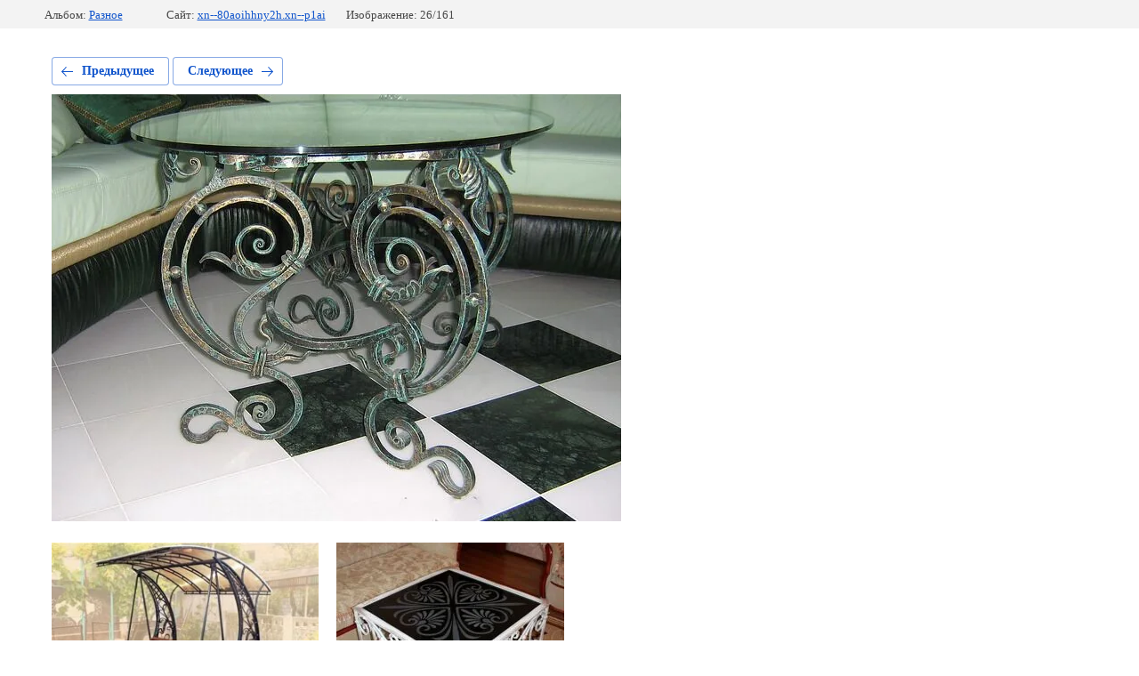

--- FILE ---
content_type: text/html; charset=utf-8
request_url: https://xn--80aoihhny2h.xn--p1ai/portfolio-1/photo/26-cena-dogovornaya
body_size: 2187
content:
			
	
	
	




	






	<!doctype html>
	<html lang="ru">
	<head>
		<meta charset="UTF-8">
		<meta name="robots" content="all"/>
		<title>26. Цена договорная</title>
		<meta http-equiv="Content-Type" content="text/html; charset=UTF-8" />
		<meta name="description" content="26. Цена договорная" />
		<meta name="keywords" content="26. Цена договорная" />
		<meta name="viewport" content="width=device-width, initial-scale=1.0, maximum-scale=1.0, user-scalable=no">
		<meta name="yandex-verification" content="c36ae8168d61f5a8" />
<link rel="stylesheet" href="/g/libs/lightgallery-proxy-to-hs/lightgallery.proxy.to.hs.min.css" media="all" async>
<script src="/g/libs/lightgallery-proxy-to-hs/lightgallery.proxy.to.hs.stub.min.js"></script>
<script src="/g/libs/lightgallery-proxy-to-hs/lightgallery.proxy.to.hs.js" async></script>

            <!-- 46b9544ffa2e5e73c3c971fe2ede35a5 -->
            <script src='/shared/s3/js/lang/ru.js'></script>
            <script src='/shared/s3/js/common.min.js'></script>
        <link rel='stylesheet' type='text/css' href='/shared/s3/css/calendar.css' /><link rel="icon" href="/favicon.png" type="image/png">

<!--s3_require-->
<link rel="stylesheet" href="/g/basestyle/1.0.1/gallery2/gallery2.css" type="text/css"/>
<link rel="stylesheet" href="/g/basestyle/1.0.1/gallery2/gallery2.blue.css" type="text/css"/>
<script type="text/javascript" src="/g/basestyle/1.0.1/gallery2/gallery2.js" async></script>
<link rel="stylesheet" href="/t/v613/images/mosaic/modules_patch.scss.css" type="text/css"/>
<link rel="stylesheet" href="/t/images/mosaic/symbols/symbol-impcke2tx_styles.css" type="text/css"/>
<link rel="stylesheet" href="/t/images/mosaic/symbols/symbol-iqm5wqkry_styles.css" type="text/css"/>
<link rel="stylesheet" href="/t/images/mosaic/symbols/symbol-itgclplle_styles.css" type="text/css"/>
<link rel="stylesheet" href="/t/images/mosaic/symbols/symbol-ir68wlu8e_styles.css" type="text/css"/>
<link rel="stylesheet" href="/t/images/mosaic/symbols/symbol-imv2dv4mn_styles.css" type="text/css"/>
<link rel="stylesheet" href="/t/images/mosaic/symbols/symbol-igd5vu3uw_styles.css" type="text/css"/>
<link rel="stylesheet" href="/t/images/mosaic/symbols/symbol-i98zzqnfp_styles.css" type="text/css"/>
<link rel="stylesheet" href="/t/images/mosaic/symbols/symbol-ixs16rzh6_styles.css" type="text/css"/>
<link rel="stylesheet" href="/t/images/mosaic/symbols/symbol-i59i57khu_styles.css" type="text/css"/>
<!--/s3_require-->

	</head>
	<body>
		<div class="g-page g-page-gallery2 g-page-gallery2--photo">

		
		
			<div class="g-panel g-panel--fill g-panel--no-rounded g-panel--fixed-top">
	<div class="g-gallery2-info ">
					<div class="g-gallery2-info__item">
				<div class="g-gallery2-info__item-label">Альбом:</div>
				<a href="/portfolio-1/album/raznoe" class="g-gallery2-info__item-value">Разное</a>
			</div>
				<div class="g-gallery2-info__item">
			<div class="g-gallery2-info__item-label">Сайт:</div>
			<a href="//xn--80aoihhny2h.xn--p1ai" class="g-gallery2-info__item-value">xn--80aoihhny2h.xn--p1ai</a>

			<div class="g-gallery2-info__item-label">Изображение: 26/161</div>
		</div>
	</div>
</div>
			<h1></h1>
			
										
										
			
			
			<a href="/portfolio-1/photo/25-cena-dogovornaya" class="g-button g-button--invert g-button--arr-left">Предыдущее</a>
			<a href="/portfolio-1/photo/27-cena-dogovornaya" class="g-button g-button--invert g-button--arr-right">Следующее</a>

			
			<div class="g-gallery2-preview ">
	<img src="/thumb/2/-REh_0MyAczWLwlYM8eItQ/800r600/d/26_cena_dogovornaya_1.jpg">
</div>

			
			<a href="/portfolio-1/photo/25-cena-dogovornaya" class="g-gallery2-thumb g-gallery2-thumb--prev">
	<span class="g-gallery2-thumb__image"><img src="/thumb/2/OGFkCBvUZjlIfXuWq_wLhw/310r250/d/25_cena_dogovornaya_1.jpg"></span>
	<span class="g-link g-link--arr-left">Предыдущее</span>
</a>
			
			<a href="/portfolio-1/photo/27-cena-dogovornaya" class="g-gallery2-thumb g-gallery2-thumb--next">
	<span class="g-gallery2-thumb__image"><img src="/thumb/2/x7B4ImKXuITgeLwZbtXyig/310r250/d/27_cena_dogovornaya_1.jpg"></span>
	<span class="g-link g-link--arr-right">Следующее</span>
</a>
			
			<div class="g-line"><a href="/portfolio-1/album/raznoe" class="g-button g-button--invert">Вернуться в галерею</a></div>

		
			</div>

	
<!-- assets.bottom -->
<!-- </noscript></script></style> -->
<script src="/my/s3/js/site.min.js?1768462484" ></script>
<script src="/my/s3/js/site/defender.min.js?1768462484" ></script>

<!-- Yandex.Metrika counter -->
<script type="text/javascript">
    (function(m,e,t,r,i,k,a){
        m[i]=m[i]||function(){(m[i].a=m[i].a||[]).push(arguments)};
        m[i].l=1*new Date();
        for (var j = 0; j < document.scripts.length; j++) {if (document.scripts[j].src === r) { return; }}
        k=e.createElement(t),a=e.getElementsByTagName(t)[0],k.async=1,k.src=r,a.parentNode.insertBefore(k,a)
    })(window, document,'script','https://mc.yandex.ru/metrika/tag.js?id=105689946', 'ym');

    ym(105689946, 'init', {ssr:true, clickmap:true, params: {__ym: {isFromApi: 'yesIsFromApi'}}, accurateTrackBounce:true, trackLinks:true});
</script>
<noscript><div><img src="https://mc.yandex.ru/watch/105689946" style="position:absolute; left:-9999px;" alt="" /></div></noscript>
<!-- /Yandex.Metrika counter -->



<script >/*<![CDATA[*/
var megacounter_key="9e9b006d885d27f55db74b159b2e2ee7";
(function(d){
    var s = d.createElement("script");
    s.src = "//counter.megagroup.ru/loader.js?"+new Date().getTime();
    s.async = true;
    d.getElementsByTagName("head")[0].appendChild(s);
})(document);
/*]]>*/</script>
<script >/*<![CDATA[*/
$ite.start({"sid":3017295,"vid":3043375,"aid":3607358,"stid":4,"cp":21,"active":true,"domain":"xn--80aoihhny2h.xn--p1ai","lang":"ru","trusted":false,"debug":false,"captcha":3,"onetap":[{"provider":"vkontakte","provider_id":"51959343","code_verifier":"E25NZDNMzAYxONT5GUTYMjUjlGZEwNMmUY1M3xj2FRi"}]});
/*]]>*/</script>
<!-- /assets.bottom -->
</body>
	</html>


--- FILE ---
content_type: text/css
request_url: https://xn--80aoihhny2h.xn--p1ai/t/v613/images/mosaic/modules_patch.scss.css
body_size: 243
content:
@media (max-width: 1024px) {
    .div--u-ivj5namnv {
      max-width: 120px; } }

@media (max-width: 1024px) {
      .blocklist__item_title--u-ia8zo04em .text-block-wrap-div {
        font-size: 12px; } }

#ifuabh4ub_0 {
  width: 100%; }

@media (min-width: 1025px) {
  .content--u-igoergq2c .g-gallery1-photo-list {
    display: flex;
    flex-wrap: wrap;
    justify-content: center; }
    .content--u-igoergq2c .g-gallery1-photo-list > div {
      width: calc(100% / 3 - 20px); }
      .content--u-igoergq2c .g-gallery1-photo-list > div a {
        width: 100% !important; }
        .content--u-igoergq2c .g-gallery1-photo-list > div a img {
          width: 100%;
          height: 100%;
          object-fit: contain; } }


--- FILE ---
content_type: text/css
request_url: https://xn--80aoihhny2h.xn--p1ai/t/images/mosaic/symbols/symbol-ir68wlu8e_styles.css
body_size: 3596
content:
@font-face { font-family: "Open Sans"; font-weight: 300; font-style: normal; font-display: swap; src: url("/g/fonts/open_sans/open_sans-l.woff2") format("woff2"), url("/g/fonts/open_sans/open_sans-l.woff") format("woff");}
@font-face { font-family: "Open Sans"; font-weight: 300; font-style: italic; font-display: swap; src: url("/g/fonts/open_sans/open_sans-l-i.woff2") format("woff2"), url("/g/fonts/open_sans/open_sans-l-i.woff") format("woff");}
@font-face { font-family: "Open Sans"; font-weight: 400; font-style: normal; font-display: swap; src: url("/g/fonts/open_sans/open_sans-r.woff2") format("woff2"), url("/g/fonts/open_sans/open_sans-r.woff") format("woff");}
@font-face { font-family: "Open Sans"; font-weight: 400; font-style: italic; font-display: swap; src: url("/g/fonts/open_sans/open_sans-i.woff2") format("woff2"), url("/g/fonts/open_sans/open_sans-i.woff") format("woff");}
@font-face { font-family: "Open Sans"; font-weight: 600; font-style: normal; font-display: swap; src: url("/g/fonts/open_sans/open_sans-s-b.woff2") format("woff2"), url("/g/fonts/open_sans/open_sans-s-b.woff") format("woff");}
@font-face { font-family: "Open Sans"; font-weight: 600; font-style: italic; font-display: swap; src: url("/g/fonts/open_sans/open_sans-s-b-i.woff2") format("woff2"), url("/g/fonts/open_sans/open_sans-s-b-i.woff") format("woff");}
@font-face { font-family: "Open Sans"; font-weight: 700; font-style: normal; font-display: swap; src: url("/g/fonts/open_sans/open_sans-b.woff2") format("woff2"), url("/g/fonts/open_sans/open_sans-b.woff") format("woff");}
@font-face { font-family: "Open Sans"; font-weight: 700; font-style: italic; font-display: swap; src: url("/g/fonts/open_sans/open_sans-b-i.woff2") format("woff2"), url("/g/fonts/open_sans/open_sans-b-i.woff") format("woff");}
@font-face { font-family: "Open Sans"; font-weight: 800; font-style: normal; font-display: swap; src: url("/g/fonts/open_sans/open_sans-e-b.woff2") format("woff2"), url("/g/fonts/open_sans/open_sans-e-b.woff") format("woff");}
@font-face { font-family: "Open Sans"; font-weight: 800; font-style: italic; font-display: swap; src: url("/g/fonts/open_sans/open_sans-e-b-i.woff2") format("woff2"), url("/g/fonts/open_sans/open_sans-e-b-i.woff") format("woff");}
:root {
	--color-i9zmp4dsr: 15, 5, 45;
	--color-ipsf4qivz: 0, 0, 0;
	--color-ipkmnkbit: 0, 0, 0;
	--color-ib927cqyt: 238, 238, 238;
	--color-i03ale7go: 0, 0, 0;
	--color-i682f0to2: 238, 238, 238;
	--color-i27anc42u: 221, 221, 221;
	--color-iw9iad45c: 51, 51, 51;
	--color-i6fgqht2i: 255, 255, 255;
	--color-iduauwxvd: 51, 51, 51;
	--color-itdpvf6p0: 255, 255, 255;
	--color-ikw25xquu: 255, 255, 255;
	--image-ieasr7up0: url("/d/4ar_81.png");
	--color-ic067on27: 228, 228, 228;
	--color-io9pbp8yz: 228, 228, 228;
	--color-icnoo7s5r: 228, 228, 228;
	--color-i84iaj23n: 228, 228, 228;
	--color-iu5qf6uct: 0, 115, 217;
	--color-iy78ccjwh: 255, 255, 255;
	--color-iga41sz4q: 0, 115, 217;
	--color-i9bmicf9f: 255, 255, 255;
	--color-iut97m3tt: 255, 255, 255;
	--color-i6deh9imj: 0, 115, 217;
	--image-iifearg8m: url("/d/cc_burg.png");
	--color-i1rengu1p: 0, 115, 217;
	--color-ihzwy0rfy: 0, 115, 217;
	--color-ib1ssiumc: 221, 221, 221;
	--color-i54oareef: 0, 0, 0;
	--color-i1hhaf30h: 255, 255, 255;
	--image-ijm4aa3g8: url("/d/5ar_3.svg");
	--color-i83v8di50: 0, 115, 217;
	--color-in80f1goi: 255, 255, 255;
	--color-itvxfddij: 0, 115, 217;
	--color-i0eumlity: 38, 255, 226;
	--color-i6nsupw9a: 255, 255, 255;
	--color-i80v6uz4j: 0, 115, 217;
	--color-im9hxa0xm: 0, 115, 217;
	--color-iw1rec7ch: 38, 255, 226;
	--color-i580pawa4: 0, 0, 0;
	--color-ixyyphg1a: 0, 0, 0;
	--color-i83qf7ygh: 56, 163, 204;
	--color-iquakr2kl: 255, 255, 255;
	--color-i2o26j4l5: 38, 255, 226;
}

.hor-menu--u-ixwc2ilzf { display: -webkit-inline-box; display: -ms-inline-flexbox; display: inline-flex; position: relative; width: 100%; padding-right: 0px;  -webkit-box-align: center; -ms-flex-align: center; align-items: center; justify-content: flex-start; margin-left: 0px; margin-top: 0px; border-top-left-radius: 0px; border-top-right-radius: 0px; border-bottom-right-radius: 0px; border-bottom-left-radius: 0px; padding-left: 0px; background-color: rgba(var(--color-i9zmp4dsr), 0); z-index: auto }
.hor-menu--u-ixwc2ilzf .is-removed { display: none }
.hor-menu--u-ixwc2ilzf .hor-menu__list { padding-top: 0px; padding-right: 0px; padding-bottom: 0px; padding-left: 0px; margin-top: 0px; margin-right: 0px; margin-bottom: 0px; margin-left: 0px; list-style-type: none; display: -webkit-box; display: -ms-flexbox; display: flex; flex-wrap: wrap; flex-direction: inherit; justify-content: inherit; align-content: inherit; -webkit-box-align: start; -ms-flex-align: start; align-items: flex-start; -webkit-box-flex: 1; -ms-flex-positive: 1; flex-grow: 1; flex-shrink: 1; height: 60px; width: 1%; overflow-x: hidden; overflow-y: hidden }
.hor-menu--u-ixwc2ilzf .hor-menu__item { flex-shrink: 0; background-image: none; background-repeat: repeat; background-position: 0 0; background-size: auto; background-attachment: scroll; border-right-style: solid; border-right-color: rgba(var(--color-ipsf4qivz), 0.07); border-right-width: 0px }
.hor-menu--u-ixwc2ilzf .hor-menu__link, .hor-menu--u-ixwc2ilzf .hor-menu__sub_link { display: -webkit-box; display: -ms-flexbox; display: flex;  -webkit-box-align: center; -ms-flex-align: center; align-items: center; justify-content: space-between; cursor: pointer; text-decoration-line: none; padding-top: 5px; padding-right: 10px; padding-bottom: 5px; padding-left: 10px; color: rgba(var(--color-ipkmnkbit), 1); font-size: 14px }
.hor-menu--u-ixwc2ilzf .hor-menu__icon, .hor-menu--u-ixwc2ilzf .hor-menu__sub_icon { background-color: rgba(var(--color-ib927cqyt), 1); width: 10px; height: 10px; margin-left: 10px }
.hor-menu--u-ixwc2ilzf .hor-menu__sub_icon { background-color: rgba(var(--color-i03ale7go), 1) }
.hor-menu--u-ixwc2ilzf .hor-menu__sub_list { position: absolute; z-index: 10; list-style-type: none; background-color: rgba(var(--color-i682f0to2), 1); width: 250px; padding-top: 15px; padding-right: 15px; padding-bottom: 15px; padding-left: 15px; margin-top: 0px; margin-right: 0px; margin-bottom: 0px; margin-left: 0px; border-bottom-right-radius: 25px; border-bottom-left-radius: 25px; border-top-left-radius: 25px; border-top-right-radius: 25px }
.hor-menu--u-ixwc2ilzf .hor-menu__sub_item { vertical-align: top }
.hor-menu--u-ixwc2ilzf .hor-menu__sub_link { background-color: rgba(var(--color-i27anc42u), 1); color: rgba(var(--color-iw9iad45c), 1) }
.hor-menu--u-ixwc2ilzf .hor-menu__more_list { display: block; padding-top: 0px; padding-right: 0px; padding-bottom: 0px; padding-left: 0px; margin-top: 0px; margin-right: 0px; margin-bottom: 0px; margin-left: 0px; list-style-type: none }
.hor-menu--u-ixwc2ilzf .hor-menu__more_item { display: -webkit-box; display: -ms-flexbox; display: flex }
.hor-menu--u-ixwc2ilzf .hor-menu__more_link { display: -webkit-box; display: -ms-flexbox; display: flex; cursor: pointer; text-decoration-line: none; color: rgba(var(--color-i6fgqht2i), 1); font-size: 16px;  -webkit-box-align: center; -ms-flex-align: center; align-items: center; padding-top: 4px; padding-right: 10px; padding-bottom: 4px; padding-left: 10px; background-color: rgba(var(--color-iduauwxvd), 1) }
.hor-menu--u-ixwc2ilzf .hor-menu__link { color: rgba(var(--color-itdpvf6p0), 1); padding-top: 19px; padding-bottom: 19px; padding-left: 15px; padding-right: 15px; transition-property: all; transition-duration: 300ms; transition-delay: 0ms; transition-timing-function: ease; font-size: 14px; border-top-left-radius: 90px; border-top-right-radius: 90px; border-bottom-right-radius: 90px; border-bottom-left-radius: 90px; font-family: Open Sans, sans-serif; font-weight: 400; text-transform: uppercase; height: auto; min-height: 60px; letter-spacing: 0px }
.hor-menu--u-ixwc2ilzf .hor-menu__icon { background-color: rgba(var(--color-ikw25xquu), 0); width: 22px; height: 22px; background-image: var(--image-ieasr7up0); background-repeat: no-repeat; background-position: center center; background-size: 11.64px auto; background-attachment: scroll; border-top-left-radius: 0px; border-top-right-radius: 0px; border-bottom-right-radius: 0px; border-bottom-left-radius: 0px; border-top-style: solid; border-top-width: 0px; border-right-style: solid; border-right-width: 0px; border-bottom-style: solid; border-bottom-width: 0px; border-left-style: solid; border-left-width: 0px; border-top-color: rgba(var(--color-ic067on27), 1); border-right-color: rgba(var(--color-io9pbp8yz), 1); border-bottom-color: rgba(var(--color-icnoo7s5r), 1); border-left-color: rgba(var(--color-i84iaj23n), 1); box-shadow: none; padding-left: 0px }
.hor-menu--u-ixwc2ilzf .hor-menu__item:last-child { background-image: none; background-repeat: repeat; background-position: 0 0; background-size: auto; background-attachment: scroll }
.hor-menu--u-ixwc2ilzf .hor-menu__link:hover, .hor-menu--u-ixwc2ilzf .hor-menu__link.is-hover { box-shadow: none; background-color: rgba(var(--color-iu5qf6uct), 1); color: rgba(var(--color-iy78ccjwh), 1); border-top-left-radius: 55px; border-top-right-radius: 55px; border-bottom-right-radius: 55px; border-bottom-left-radius: 55px; padding-bottom: 19px; padding-top: 19px }
.hor-menu--u-ixwc2ilzf .hor-menu__link:active, .hor-menu--u-ixwc2ilzf .hor-menu__link.is-active { box-shadow: none; background-color: rgba(var(--color-iga41sz4q), 1); color: rgba(var(--color-i9bmicf9f), 1); padding-bottom: 19px; padding-top: 19px; border-top-left-radius: 55px; border-top-right-radius: 55px; border-bottom-right-radius: 55px; border-bottom-left-radius: 55px }
.hor-menu--u-ixwc2ilzf.flex-menu .hor-menu__list { flex-wrap: wrap; width: auto; overflow-x: unset; overflow-y: unset }
.hor-menu--u-ixwc2ilzf .hor-menu__item > .hor-menu__sub_list { display: none }
.hor-menu--u-ixwc2ilzf .hor-menu__sub_list .hor-menu__sub_list { top: 0px; left: 100%; margin-top: 0px; border-top-left-radius: 25px; border-top-right-radius: 25px; border-bottom-right-radius: 25px; border-bottom-left-radius: 25px }
.hor-menu--u-ixwc2ilzf .hor-menu__more_list .hor-menu__sub_list { right: 0px }
.hor-menu--u-ixwc2ilzf .hor-menu__sub_list > .hor-menu__sub_item { border-bottom-style: solid; border-bottom-width: 1px; border-bottom-color: rgba(var(--color-i54oareef), 0.1) }
.hor-menu--u-ixwc2ilzf .hor-menu__sub_list > .hor-menu__sub_item:last-child { border-bottom-width: 0px }
.hor-menu--u-ixwc2ilzf .hor-menu__more_list > .hor-menu__item > .hor-menu__more_link { margin-top: auto; margin-bottom: auto; height: 55px; width: 55px; font-size: 1px; color: rgba(var(--color-iut97m3tt), 0); background-color: rgba(var(--color-i6deh9imj), 0); background-image: var(--image-iifearg8m); background-repeat: no-repeat; background-position: center center; background-size: auto; background-attachment: scroll; transition-property: all; transition-duration: 300ms; transition-delay: 0ms; transition-timing-function: ease; border-top-left-radius: 3px; border-top-right-radius: 3px; border-bottom-right-radius: 3px; border-bottom-left-radius: 3px }
.hor-menu--u-ixwc2ilzf .hor-menu__more_list > .hor-menu__item > .hor-menu__more_link:hover, .hor-menu--u-ixwc2ilzf .hor-menu__more_list > .hor-menu__item > .hor-menu__more_link.is-hover { box-shadow: inset 0px 8px 0px 0px rgba(var(--color-i1rengu1p), 1) }
.hor-menu--u-ixwc2ilzf .hor-menu__more_list > .hor-menu__item > .hor-menu__more_link:active, .hor-menu--u-ixwc2ilzf .hor-menu__more_list > .hor-menu__item > .hor-menu__more_link.is-active { box-shadow: inset 0px 5px 0px 0px rgba(var(--color-ihzwy0rfy), 1) }
.hor-menu--u-ixwc2ilzf .hor-menu__sub_list > .hor-menu__sub_item > .hor-menu__sub_link { padding-bottom: 12px; padding-top: 12px; background-color: rgba(var(--color-ib1ssiumc), 0); transition-property: all; transition-duration: 300ms; transition-delay: 0ms; transition-timing-function: ease; font-family: Open Sans, sans-serif }
.hor-menu--u-ixwc2ilzf .hor-menu__sub_list > .hor-menu__sub_item > .hor-menu__sub_link:hover, .hor-menu--u-ixwc2ilzf .hor-menu__sub_list > .hor-menu__sub_item > .hor-menu__sub_link.is-hover { background-color: rgba(var(--color-i83v8di50), 1); color: rgba(var(--color-in80f1goi), 1); border-top-left-radius: 25px; border-top-right-radius: 25px; border-bottom-right-radius: 25px; border-bottom-left-radius: 25px; background-image: linear-gradient(to right, rgba(var(--color-itvxfddij), 1) 0%, rgba(var(--color-i0eumlity), 1) 100%); background-repeat: no-repeat; background-position: left 0px top 0px; background-size: auto; background-attachment: scroll }
.hor-menu--u-ixwc2ilzf .hor-menu__sub_list > .hor-menu__sub_item > .hor-menu__sub_link:active, .hor-menu--u-ixwc2ilzf .hor-menu__sub_list > .hor-menu__sub_item > .hor-menu__sub_link.is-active { color: rgba(var(--color-i6nsupw9a), 1); background-color: rgba(var(--color-i80v6uz4j), 1); border-top-left-radius: 25px; border-top-right-radius: 25px; border-bottom-right-radius: 25px; border-bottom-left-radius: 25px; background-image: linear-gradient(to right, rgba(var(--color-im9hxa0xm), 1) 0%, rgba(var(--color-iw1rec7ch), 1) 100%); background-repeat: no-repeat; background-position: left 0px top 0px; background-size: auto; background-attachment: scroll }
.hor-menu--u-ixwc2ilzf .hor-menu__sub_list > .hor-menu__sub_item > .hor-menu__sub_link > .hor-menu__sub_icon { width: 21px; height: 21px; border-top-left-radius: 25px; border-top-right-radius: 25px; border-bottom-right-radius: 25px; border-bottom-left-radius: 25px; background-color: rgba(var(--color-i1hhaf30h), 1); background-image: var(--image-ijm4aa3g8); background-repeat: no-repeat; background-position: center center; background-size: 5.00px auto; background-attachment: scroll; flex-shrink: 0 }
.container--u-ir68wlu8e { width: 100%; max-width: 1200px; margin-top: 27px; margin-right: auto; margin-bottom: 0px; margin-left: auto; position: relative; padding-bottom: 20px; display: -webkit-box; display: -ms-flexbox; display: flex; padding-top: 20px; z-index: auto; color: rgba(var(--color-i580pawa4), 1); cursor: auto; font-family: Open Sans, sans-serif; font-size: 16px; font-style: normal; font-weight: 400; letter-spacing: normal; line-height: normal; overflow-wrap: break-word; text-align: left; text-indent: 0px; text-shadow: none; text-transform: none }
.div--u-injml4r3e { width: auto; position: relative; -webkit-box-flex: 0; -ms-flex-positive: 0; flex-grow: 0; height: auto; display: -webkit-inline-box; display: -ms-inline-flexbox; display: inline-flex; margin-top: 0px; margin-bottom: 0; justify-content: flex-start;  -webkit-box-align: center; -ms-flex-align: center; align-items: center; margin-left: 6px; padding-right: 25px; -webkit-box-orient: horizontal; -webkit-box-direction: normal; -ms-flex-direction: row; flex-direction: row; flex-shrink: 0; margin-right: 25px }
.link-universal--u-ikjl7xf3u { display: block; cursor: pointer; text-decoration-line: none; margin-right: 15px; margin-bottom: 0px }
.imageFit--u-i151lnl99 { position: relative; display: block; vertical-align: top; overflow-x: hidden; overflow-y: hidden; width: 55px; height: 55px; margin-left: 0px; margin-top: 0px }
.imageFit__img--u-iev4zrr42 { object-fit: contain; width: 100%; height: 100% }
.imageFit__overlay--u-isd3ribhm { display: none; position: absolute; left: 0px; right: 0px; top: 0px; bottom: 0px; background-color: rgba(var(--color-ixyyphg1a), 0.4) }
.imageFit__zoom--u-it28hlkd8 { display: none; position: absolute; right: 10px; bottom: 10px; width: 20px; height: 20px; background-color: rgba(var(--color-i83qf7ygh), 1) }
.svg_image--u-i3gae3mtl { position: relative; display: -webkit-inline-box; display: -ms-inline-flexbox; display: inline-flex; vertical-align: top; justify-content: center;  -webkit-box-align: center; -ms-flex-align: center; align-items: center; height: 20px; width: 20px; overflow-x: hidden; overflow-y: hidden }
.svg_image--u-i3gae3mtl svg { flex-shrink: 0; width: 100%; height: 100% }
.div--u-iu3lcycx0 { width: auto; position: relative; display: block; margin-top: 0; margin-bottom: 0; margin-left: 0px; margin-right: 0px }
.link-universal--u-ircpxt5w2 { display: -webkit-inline-box; display: -ms-inline-flexbox; display: inline-flex; cursor: pointer; text-decoration-line: none; width: 100%; text-align: center; justify-content: flex-start }
.heading--u-idsujpcpf { font-size: 25px; line-height: normal; margin-top: 0px; margin-right: 0px; margin-bottom: 0px; margin-left: 0px; display: -webkit-box; display: -ms-flexbox; display: flex; position: relative; color: rgba(var(--color-iquakr2kl), 1); font-weight: 300; text-align: left; font-family: Open Sans, sans-serif }
.text--u-ilt5445fq { display: -webkit-box; display: -ms-flexbox; display: flex; font-size: 15px; line-height: normal; vertical-align: top; position: relative; color: rgba(var(--color-i2o26j4l5), 1); font-weight: 800 }

@media (max-width: 991px) {
	.div--u-injml4r3e { margin-top: 0px; -webkit-box-orient: vertical; -webkit-box-direction: normal; -ms-flex-direction: column; flex-direction: column; padding-right: 0px; margin-right: 0px }
	.heading--u-idsujpcpf { text-align: center }
	.text--u-ilt5445fq { text-align: center }
	.div--u-iu3lcycx0 { width: 100%; display: -webkit-box; display: -ms-flexbox; display: flex; -webkit-box-orient: vertical; -webkit-box-direction: normal; -ms-flex-direction: column; flex-direction: column;  -webkit-box-align: center; -ms-flex-align: center; align-items: center }
	.link-universal--u-ircpxt5w2 { justify-content: center;  -webkit-box-align: center; -ms-flex-align: center; align-items: center }
	.link-universal--u-ikjl7xf3u { margin-right: 0px; margin-bottom: 8px }
	.imageFit--u-i151lnl99 { width: 70px; height: 70px }
	.container--u-ir68wlu8e { padding-bottom: 25px; padding-top: 25px; justify-content: center; margin-top: 0px }
	.hor-menu--u-ixwc2ilzf { display: none }
}

@media (max-width: 767px) {
	.imageFit--u-i151lnl99 { width: 55px; height: 55px }
	.div--u-injml4r3e { margin-right: 0px }
}

@media (max-width: 479px) {
	.heading--u-idsujpcpf { font-size: 24px }
	.text--u-ilt5445fq { font-size: 15px; font-weight: 700 }
	.imageFit--u-i151lnl99 { width: 55px; height: 55px }
	.container--u-ir68wlu8e { padding-bottom: 0px }
}

--- FILE ---
content_type: text/css
request_url: https://xn--80aoihhny2h.xn--p1ai/t/images/mosaic/symbols/symbol-ixs16rzh6_styles.css
body_size: 4098
content:
@font-face { font-family: "Roboto"; font-weight: 100; font-style: normal; font-display: swap; src: url("/g/fonts/roboto/roboto-t.woff2") format("woff2"), url("/g/fonts/roboto/roboto-t.woff") format("woff");}
@font-face { font-family: "Roboto"; font-weight: 100; font-style: italic; font-display: swap; src: url("/g/fonts/roboto/roboto-t-i.woff2") format("woff2"), url("/g/fonts/roboto/roboto-t-i.woff") format("woff");}
@font-face { font-family: "Roboto"; font-weight: 300; font-style: normal; font-display: swap; src: url("/g/fonts/roboto/roboto-l.woff2") format("woff2"), url("/g/fonts/roboto/roboto-l.woff") format("woff");}
@font-face { font-family: "Roboto"; font-weight: 300; font-style: italic; font-display: swap; src: url("/g/fonts/roboto/roboto-l-i.woff2") format("woff2"), url("/g/fonts/roboto/roboto-l-i.woff") format("woff");}
@font-face { font-family: "Roboto"; font-weight: 400; font-style: normal; font-display: swap; src: url("/g/fonts/roboto/roboto-r.woff2") format("woff2"), url("/g/fonts/roboto/roboto-r.woff") format("woff");}
@font-face { font-family: "Roboto"; font-weight: 400; font-style: italic; font-display: swap; src: url("/g/fonts/roboto/roboto-i.woff2") format("woff2"), url("/g/fonts/roboto/roboto-i.woff") format("woff");}
@font-face { font-family: "Roboto"; font-weight: 500; font-style: normal; font-display: swap; src: url("/g/fonts/roboto/roboto-m.woff2") format("woff2"), url("/g/fonts/roboto/roboto-m.woff") format("woff");}
@font-face { font-family: "Roboto"; font-weight: 500; font-style: italic; font-display: swap; src: url("/g/fonts/roboto/roboto-m-i.woff2") format("woff2"), url("/g/fonts/roboto/roboto-m-i.woff") format("woff");}
@font-face { font-family: "Roboto"; font-weight: 700; font-style: normal; font-display: swap; src: url("/g/fonts/roboto/roboto-b.woff2") format("woff2"), url("/g/fonts/roboto/roboto-b.woff") format("woff");}
@font-face { font-family: "Roboto"; font-weight: 700; font-style: italic; font-display: swap; src: url("/g/fonts/roboto/roboto-b-i.woff2") format("woff2"), url("/g/fonts/roboto/roboto-b-i.woff") format("woff");}
@font-face { font-family: "Roboto"; font-weight: 900; font-style: normal; font-display: swap; src: url("/g/fonts/roboto/roboto-bl.woff2") format("woff2"), url("/g/fonts/roboto/roboto-bl.woff") format("woff");}
@font-face { font-family: "Roboto"; font-weight: 900; font-style: italic; font-display: swap; src: url("/g/fonts/roboto/roboto-bl-i.woff2") format("woff2"), url("/g/fonts/roboto/roboto-bl-i.woff") format("woff");}
:root {
	--color-if666v31e: 0, 0, 0;
	--color-igcinw9l7: 255, 255, 255;
	--color-i7cy3nbrc: 37, 37, 37;
	--color-icd6a3hox: 48, 48, 48;
	--color-icf8psk43: 48, 48, 48;
	--color-idrifl8wm: 48, 48, 48;
	--color-ia8w4b489: 169, 169, 169;
	--color-ijq8opj0o: 169, 169, 169;
	--color-i8mdzwdjh: 169, 169, 169;
	--color-ildshnosb: 169, 169, 169;
	--color-i7wg2b0q4: 248, 248, 248;
	--color-ihrtx16km: 169, 169, 169;
	--color-ii4dora4h: 169, 169, 169;
	--color-i2h1ocjyo: 169, 169, 169;
	--color-iqbxngfen: 169, 169, 169;
	--color-iyvj7ba7a: 248, 248, 248;
	--color-ij430jmr5: 169, 169, 169;
	--color-if1n55fzr: 169, 169, 169;
	--color-is4a4ppc6: 169, 169, 169;
	--color-ie5lnuuhh: 169, 169, 169;
	--color-igkhanref: 248, 248, 248;
	--color-iywguli39: 169, 169, 169;
	--color-ipsq1zjzg: 169, 169, 169;
	--color-i4lslfm50: 169, 169, 169;
	--color-idb8yw0p0: 169, 169, 169;
	--color-iq66y6lse: 248, 248, 248;
	--color-i4x5pigd7: 169, 169, 169;
	--color-iigadfi1c: 169, 169, 169;
	--color-imjrrl945: 169, 169, 169;
	--color-i8jjvkyv4: 169, 169, 169;
	--color-ie6iltwx5: 248, 248, 248;
	--color-i4jzrt3kz: 169, 169, 169;
	--color-ijvix27y4: 169, 169, 169;
	--color-idr94330k: 169, 169, 169;
	--color-i0ij7vmat: 169, 169, 169;
	--color-i0r3da83o: 248, 248, 248;
	--color-i7ywru0jq: 226, 226, 226;
	--color-igg4vebwh: 0, 115, 217;
	--color-i6mc49e8v: 0, 115, 217;
	--color-iv7lswso5: 74, 74, 74;
	--color-i4xknj10r: 128, 128, 128;
	--color-ibdq5ufcr: 128, 128, 128;
	--color-iswdeov8g: 128, 128, 128;
	--color-i3s4kvxgt: 128, 128, 128;
	--color-iw6dwvxb3: 0, 0, 0;
	--color-i4b433xlw: 0, 0, 0;
	--color-ijmm866k4: 128, 128, 128;
	--color-ibvt0vyoe: 128, 128, 128;
	--color-iaa5mzhff: 128, 128, 128;
	--color-i4ivnj7cy: 128, 128, 128;
	--color-iskkt8847: 0, 0, 0;
	--color-ivc654cxp: 0, 0, 0;
	--color-i2w74ws4o: 95, 95, 95;
	--color-irasszrjf: 255, 255, 255;
	--color-ic6wb3pze: 0, 115, 217;
	--color-ibfqxyxtc: 38, 255, 226;
	--color-imnqrbprw: 0, 0, 0;
	--color-iy9fwcyhq: 197, 197, 197;
	--color-idt03ir7z: 197, 197, 197;
	--color-ix30querq: 197, 197, 197;
	--color-i2i2rscet: 197, 197, 197;
	--color-ijlfmubk4: 197, 197, 197;
	--color-i3mif2peo: 0, 115, 217;
	--color-ijv3li8rs: 85, 85, 85;
	--color-i63go58bi: 0, 0, 255;
	--color-ilrle1rz5: 0, 0, 255;
	--color-iq7csc0g6: 0, 0, 0;
	--color-iufj3217c: 0, 0, 0;
	--color-isc4bo7sc: 0, 0, 0;
	--color-ielqze8fp: 0, 0, 0;
	--color-iazjzrpsd: 0, 0, 0;
	--color-ipzjgmb4u: 0, 0, 0;
	--color-iqy3yp0eh: 0, 0, 0;
	--color-i8si5hl20: 0, 0, 0;
}

.mosaic-popup--u-ixs16rzh6 { position: fixed; top: 0px; left: 0px; font-size: 12px; z-index: 11 }
.mosaic-popup__inner-bg--u-i8h9w8i5k { position: fixed; top: 0px; right: 0px; left: 0px; bottom: 0px; background-color: rgba(var(--color-if666v31e), 0.5); display: none; justify-content: center;  -webkit-box-align: center; -ms-flex-align: center; align-items: center; opacity: 0; transition-duration: 500ms; transition-timing-function: ease; transition-delay: 0ms; transition-property: all; overflow-y: auto; padding-top: 20px; padding-bottom: 20px }
.mosaic-popup__inner-data--u-i12aoqln9 { position: fixed; width: 310px; min-height: auto; max-width: 100vw; background-color: rgba(var(--color-igcinw9l7), 1); margin-top: 0; margin-right: auto; margin-bottom: 0; margin-left: auto; padding-left: 35px; padding-top: 55px; padding-bottom: 35px; padding-right: 35px; border-top-left-radius: 3px; border-top-right-radius: 3px; border-bottom-right-radius: 3px; border-bottom-left-radius: 3px }
.mosaic-popup__close--u-i8dlj96bm { cursor: pointer; position: absolute; right: 0px; top: 0px; min-width: 32px; min-height: 32px; display: -webkit-box; display: -ms-flexbox; display: flex; justify-content: center;  -webkit-box-align: center; -ms-flex-align: center; align-items: center; text-align: center; background-color: rgba(var(--color-i7cy3nbrc), 1); z-index: 1; border-top-left-radius: 55px; border-top-right-radius: 55px; border-bottom-right-radius: 55px; border-bottom-left-radius: 55px; width: 35px; height: 35px; margin-top: 15px; margin-right: 15px; background-image: url("/d/close.png"); background-repeat: no-repeat; background-position: center center; background-size: auto; background-attachment: scroll; transition-property: all; transition-duration: 300ms; transition-delay: 0ms; transition-timing-function: ease }
.mosaic-popup__close--u-i8dlj96bm:hover, .mosaic-popup__close--u-i8dlj96bm.is-hover { background-color: rgba(var(--color-icd6a3hox), 1) }
.mosaic-popup__close--u-i8dlj96bm:active, .mosaic-popup__close--u-i8dlj96bm.is-active { background-color: rgba(var(--color-icf8psk43), 1) }
.mosaic-form--u-i9xpodil7 { display: block }
.mosaic-form--u-i9xpodil7 * { outline-style: none }
.mosaic-form--u-i9xpodil7 .mosaic-form__title--u-iylpewg5p { font-size: 25px; line-height: normal; margin-bottom: 16px; text-align: center; color: rgba(var(--color-idrifl8wm), 1); font-weight: 700 }
.mosaic-form--u-i9xpodil7 .mosaic-form__header { display: block; margin-bottom: 5px }
.mosaic-form--u-i9xpodil7 .mosaic-form__field { margin-bottom: 10px; font-size: 14px; border-top-style: solid; border-top-width: 0px; border-right-style: solid; border-right-width: 0px; border-bottom-style: solid; border-bottom-width: 0px; border-left-style: solid; border-left-width: 0px; border-top-left-radius: 3px; border-top-right-radius: 3px; border-bottom-right-radius: 3px; border-bottom-left-radius: 3px; padding-left: 0px; padding-top: 0px; padding-bottom: 0px }
.mosaic-form--u-i9xpodil7 .mosaic-form__name { font-weight: bold; font-size: 15px }
.mosaic-form--u-i9xpodil7 .mosaic-form__text { width: 100%; display: block; height: 55px; border-top-width: 0px; border-right-width: 0px; border-bottom-width: 0px; border-left-width: 0px; border-top-style: solid; border-right-style: solid; border-bottom-style: solid; border-left-style: solid; border-top-color: rgba(var(--color-ia8w4b489), 1); border-right-color: rgba(var(--color-ijq8opj0o), 1); border-bottom-color: rgba(var(--color-i8mdzwdjh), 1); border-left-color: rgba(var(--color-ildshnosb), 1); padding-bottom: 15px; padding-top: 15px; padding-left: 15px; padding-right: 15px; background-color: rgba(var(--color-i7wg2b0q4), 1); border-top-left-radius: 3px; border-top-right-radius: 3px; border-bottom-right-radius: 3px; border-bottom-left-radius: 3px; transition-property: all; transition-duration: 300ms; transition-delay: 0ms; transition-timing-function: ease }
.mosaic-form--u-i9xpodil7 .mosaic-form__date { -webkit-box-flex: 1; -ms-flex-positive: 1; flex-grow: 1; height: 55px; width: 100%; border-top-width: 0px; border-right-width: 0px; border-bottom-width: 0px; border-left-width: 0px; border-top-style: solid; border-right-style: solid; border-bottom-style: solid; border-left-style: solid; border-top-color: rgba(var(--color-ihrtx16km), 1); border-right-color: rgba(var(--color-ii4dora4h), 1); border-bottom-color: rgba(var(--color-i2h1ocjyo), 1); border-left-color: rgba(var(--color-iqbxngfen), 1); padding-bottom: 15px; padding-top: 15px; padding-left: 15px; padding-right: 15px; background-color: rgba(var(--color-iyvj7ba7a), 1); cursor: pointer; margin-left: 0px; margin-top: 0px; border-top-left-radius: 15px; border-top-right-radius: 15px; border-bottom-right-radius: 15px; border-bottom-left-radius: 15px; transition-property: all; transition-duration: 300ms; transition-delay: 0ms; transition-timing-function: ease }
.mosaic-form--u-i9xpodil7 .mosaic-form__date-interval { -webkit-box-flex: 1; -ms-flex-positive: 1; flex-grow: 1; height: 55px; width: 100%; border-top-width: 0px; border-right-width: 0px; border-bottom-width: 0px; border-left-width: 0px; border-top-style: solid; border-right-style: solid; border-bottom-style: solid; border-left-style: solid; border-top-color: rgba(var(--color-ij430jmr5), 1); border-right-color: rgba(var(--color-if1n55fzr), 1); border-bottom-color: rgba(var(--color-is4a4ppc6), 1); border-left-color: rgba(var(--color-ie5lnuuhh), 1); padding-bottom: 15px; padding-top: 15px; padding-left: 15px; padding-right: 15px; background-color: rgba(var(--color-igkhanref), 1); cursor: pointer; border-top-left-radius: 15px; border-top-right-radius: 15px; border-bottom-right-radius: 15px; border-bottom-left-radius: 15px; transition-property: all; transition-duration: 300ms; transition-delay: 0ms; transition-timing-function: ease }
.mosaic-form--u-i9xpodil7 .mosaic-form__textarea { width: 100%; display: block; height: 70px; border-top-width: 0px; border-right-width: 0px; border-bottom-width: 0px; border-left-width: 0px; border-top-style: solid; border-right-style: solid; border-bottom-style: solid; border-left-style: solid; border-top-color: rgba(var(--color-iywguli39), 1); border-right-color: rgba(var(--color-ipsq1zjzg), 1); border-bottom-color: rgba(var(--color-i4lslfm50), 1); border-left-color: rgba(var(--color-idb8yw0p0), 1); padding-bottom: 15px; padding-top: 15px; padding-left: 15px; padding-right: 15px; background-color: rgba(var(--color-iq66y6lse), 1); border-top-left-radius: 3px; border-top-right-radius: 3px; border-bottom-right-radius: 3px; border-bottom-left-radius: 3px; transition-property: all; transition-duration: 300ms; transition-delay: 0ms; transition-timing-function: ease }
.mosaic-form--u-i9xpodil7 .mosaic-form__select { width: 100%; display: block; height: 55px; border-top-width: 0px; border-right-width: 0px; border-bottom-width: 0px; border-left-width: 0px; border-top-style: solid; border-right-style: solid; border-bottom-style: solid; border-left-style: solid; border-top-color: rgba(var(--color-i4x5pigd7), 1); border-right-color: rgba(var(--color-iigadfi1c), 1); border-bottom-color: rgba(var(--color-imjrrl945), 1); border-left-color: rgba(var(--color-i8jjvkyv4), 1); padding-bottom: 15px; padding-top: 15px; padding-left: 15px; padding-right: 15px; background-color: rgba(var(--color-ie6iltwx5), 1); border-top-left-radius: 15px; border-top-right-radius: 15px; border-bottom-right-radius: 15px; border-bottom-left-radius: 15px }
.mosaic-form--u-i9xpodil7 .mosaic-form__select-multiple { width: 100%; display: block; border-top-width: 0px; border-right-width: 0px; border-bottom-width: 0px; border-left-width: 0px; border-top-style: solid; border-right-style: solid; border-bottom-style: solid; border-left-style: solid; border-top-color: rgba(var(--color-i4jzrt3kz), 1); border-right-color: rgba(var(--color-ijvix27y4), 1); border-bottom-color: rgba(var(--color-idr94330k), 1); border-left-color: rgba(var(--color-i0ij7vmat), 1); padding-bottom: 8px; padding-top: 8px; padding-left: 10px; padding-right: 10px; background-color: rgba(var(--color-i0r3da83o), 1); border-top-left-radius: 15px; border-top-right-radius: 15px; border-bottom-right-radius: 15px; border-bottom-left-radius: 15px }
.mosaic-form--u-i9xpodil7 .mosaic-form__date-interval-container { display: -webkit-box; display: -ms-flexbox; display: flex;  -webkit-box-align: center; -ms-flex-align: center; align-items: center }
.mosaic-form--u-i9xpodil7 .mosaic-form__date-interval-delimiter { width: 15px; height: 2px; flex-shrink: 0; background-color: rgba(var(--color-i7ywru0jq), 0.25); margin-right: 5px; margin-left: 5px }
.mosaic-form--u-i9xpodil7 .mosaic-form__success--u-iohfn7sdu { font-size: 16px }
.mosaic-form--u-i9xpodil7 .mosaic-form__error { color: rgba(var(--color-igg4vebwh), 1) }
.mosaic-form--u-i9xpodil7 .mosaic-form__required { color: rgba(var(--color-i6mc49e8v), 1) }
.mosaic-form--u-i9xpodil7 .mosaic-form__note { font-size: 14px; color: rgba(var(--color-iv7lswso5), 1); display: block; margin-bottom: 4px }
.mosaic-form--u-i9xpodil7 .mosaic-form__radio-icon { width: 14px; height: 14px; flex-shrink: 0; border-top-left-radius: 50%; border-top-right-radius: 50%; border-bottom-right-radius: 50%; border-bottom-left-radius: 50%; border-top-width: 1px; border-right-width: 1px; border-bottom-width: 1px; border-left-width: 1px; border-top-style: solid; border-right-style: solid; border-bottom-style: solid; border-left-style: solid; border-top-color: rgba(var(--color-i4xknj10r), 1); border-right-color: rgba(var(--color-ibdq5ufcr), 1); border-bottom-color: rgba(var(--color-iswdeov8g), 1); border-left-color: rgba(var(--color-i3s4kvxgt), 1); background-color: rgba(var(--color-iw6dwvxb3), 0.2); display: none }
.mosaic-form--u-i9xpodil7 .mosaic-form__checkbox-icon { width: 15px; height: 15px; flex-shrink: 0; border-top-left-radius: 2px; border-bottom-left-radius: 2px; border-bottom-right-radius: 2px; border-top-right-radius: 2px; border-top-width: 1px; border-right-width: 1px; border-bottom-width: 1px; border-left-width: 1px; border-top-style: solid; border-right-style: solid; border-bottom-style: solid; border-left-style: solid; border-top-color: rgba(var(--color-ijmm866k4), 1); border-right-color: rgba(var(--color-ibvt0vyoe), 1); border-bottom-color: rgba(var(--color-iaa5mzhff), 1); border-left-color: rgba(var(--color-i4ivnj7cy), 1); background-color: rgba(var(--color-iskkt8847), 0.2); display: none }
.mosaic-form--u-i9xpodil7 .mosaic-form__value { margin-left: 5px }
.mosaic-form--u-i9xpodil7 .mosaic-form__label { display: -webkit-inline-box; display: -ms-inline-flexbox; display: inline-flex;  -webkit-box-align: center; -ms-flex-align: center; align-items: center; margin-top: 5px; margin-bottom: 5px; -webkit-box-orient: horizontal; -webkit-box-direction: normal; -ms-flex-direction: row; flex-direction: row }
.mosaic-form--u-i9xpodil7 .mosaic-form__button { display: inline-block; cursor: pointer; vertical-align: top; padding-top: 15px; padding-right: 25px; padding-bottom: 15px; padding-left: 25px; font-family: Roboto, sans-serif; font-size: 17px; line-height: normal; background-color: rgba(var(--color-i2w74ws4o), 0); color: rgba(var(--color-irasszrjf), 1); border-bottom-width: 0px; border-left-width: 0px; border-right-width: 0px; border-top-width: 0px; border-top-style: none; border-right-style: none; border-bottom-style: none; border-left-style: none; position: relative; margin-left: auto; margin-right: auto; border-top-left-radius: 25px; border-top-right-radius: 25px; border-bottom-right-radius: 25px; border-bottom-left-radius: 25px; background-image: radial-gradient(at center bottom, rgba(var(--color-ic6wb3pze), 1) 0%, rgba(var(--color-ibfqxyxtc), 1) 100%); background-repeat: no-repeat; background-position: left 0px top 0px; background-size: auto; background-attachment: scroll; box-shadow: none; transition-property: all; transition-duration: 300ms; transition-delay: 0ms; transition-timing-function: ease }
.mosaic-form--u-i9xpodil7 .mosaic-form__upload-progress { border-top-width: 1px; border-right-width: 1px; border-bottom-width: 1px; border-left-width: 1px; border-top-style: solid; border-right-style: solid; border-bottom-style: solid; border-left-style: solid; border-top-color: rgba(var(--color-iy9fwcyhq), 1); border-right-color: rgba(var(--color-idt03ir7z), 1); border-bottom-color: rgba(var(--color-ix30querq), 1); border-left-color: rgba(var(--color-i2i2rscet), 1); margin-bottom: 10px; padding-top: 10px; padding-bottom: 10px; padding-left: 10px; padding-right: 10px; right: 10px }
.mosaic-form--u-i9xpodil7 .progressWrapper { padding-top: 8px; padding-right: 0px; padding-bottom: 5px; padding-left: 0px; border-top-width: 1px; border-top-style: solid; border-top-color: rgba(var(--color-ijlfmubk4), 1) }
.mosaic-form--u-i9xpodil7 .progressContainer { position: relative }
.mosaic-form--u-i9xpodil7 .progressCancel { font-size: 0px; display: block; height: 14px; width: 14px; position: absolute; right: 0px; top: 0px; text-align: center; background-color: rgba(var(--color-i3mif2peo), 1) }
.mosaic-form--u-i9xpodil7 .progressName { font-size: 0.7em; font-weight: 700; color: rgba(var(--color-ijv3li8rs), 1); width: 323px; text-align: left; overflow-x: hidden; overflow-y: hidden }
.mosaic-form--u-i9xpodil7 .progressBarStatus { margin-top: 2px; width: 337px; font-size: 0.6em; text-align: left }
.mosaic-form--u-i9xpodil7 .progressBarInProgress { font-size: 0px; width: 0px; height: 4px; background-color: rgba(var(--color-i63go58bi), 1); margin-top: 2px }
.mosaic-form--u-i9xpodil7 .progressBarComplete { font-size: 0px; width: 0px; height: 4px; background-color: rgba(var(--color-ilrle1rz5), 1); margin-top: 2px }
.mosaic-form--u-i9xpodil7 .mosaic-form__upload-count-container { display: -webkit-box; display: -ms-flexbox; display: flex }
.mosaic-form--u-i9xpodil7 .mosaic-form__radio {  }
.mosaic-form--u-i9xpodil7 .mosaic-form__checkbox {  }
.mosaic-form--u-i9xpodil7 .mosaic-form__radio-icon:hover, .mosaic-form--u-i9xpodil7 .mosaic-form__radio-icon.is-hover { background-image: url("/g/s3/mosaic/images/placeholder-featured-image.png"); background-position: center center; background-repeat: no-repeat }
.mosaic-form--u-i9xpodil7 .mosaic-form__checkbox-icon:hover, .mosaic-form--u-i9xpodil7 .mosaic-form__checkbox-icon.is-hover { background-image: url("/g/s3/mosaic/images/placeholder-featured-image.png"); background-position: center center; background-repeat: no-repeat }
.mosaic-form--u-i9xpodil7 .progressWrapper:first-child { padding-top: 0px; border-top-width: 0px }
.mosaic-form--u-i9xpodil7 .progressWrapper:last-child { padding-bottom: 0px }
.mosaic-form--u-i9xpodil7 .mosaic-form__button:hover, .mosaic-form--u-i9xpodil7 .mosaic-form__button.is-hover { opacity: 0.8 }
.mosaic-form--u-i9xpodil7 .mosaic-form__button:active, .mosaic-form--u-i9xpodil7 .mosaic-form__button.is-active { opacity: 0.9 }
.mosaic-form--u-i9xpodil7 .mosaic-form__text:active, .mosaic-form--u-i9xpodil7 .mosaic-form__text.is-active { box-shadow: inset 0px 0px 8px 0px rgba(var(--color-iq7csc0g6), 0.25) }
.mosaic-form--u-i9xpodil7 .mosaic-form__text:focus, .mosaic-form--u-i9xpodil7 .mosaic-form__text.is-focus { box-shadow: inset 0px 0px 8px 0px rgba(var(--color-iufj3217c), 0.25) }
.mosaic-form--u-i9xpodil7 .mosaic-form__textarea:active, .mosaic-form--u-i9xpodil7 .mosaic-form__textarea.is-active { box-shadow: inset 0px 0px 8px 0px rgba(var(--color-isc4bo7sc), 0.25) }
.mosaic-form--u-i9xpodil7 .mosaic-form__textarea:focus, .mosaic-form--u-i9xpodil7 .mosaic-form__textarea.is-focus { box-shadow: inset 0px 0px 8px 0px rgba(var(--color-ielqze8fp), 0.25) }
.mosaic-form--u-i9xpodil7 .mosaic-form__date:active, .mosaic-form--u-i9xpodil7 .mosaic-form__date.is-active { box-shadow: inset 0px 0px 8px 0px rgba(var(--color-iazjzrpsd), 0.25) }
.mosaic-form--u-i9xpodil7 .mosaic-form__date:focus, .mosaic-form--u-i9xpodil7 .mosaic-form__date.is-focus { box-shadow: inset 0px 0px 8px 0px rgba(var(--color-ipzjgmb4u), 0.25) }
.mosaic-form--u-i9xpodil7 .mosaic-form__date-interval:active, .mosaic-form--u-i9xpodil7 .mosaic-form__date-interval.is-active { box-shadow: inset 0px 0px 8px 0px rgba(var(--color-iqy3yp0eh), 0.25) }
.mosaic-form--u-i9xpodil7 .mosaic-form__date-interval:focus, .mosaic-form--u-i9xpodil7 .mosaic-form__date-interval.is-focus { box-shadow: inset 0px 0px 8px 0px rgba(var(--color-i8si5hl20), 0.25) }
.mosaic-form--u-i9xpodil7 .mosaic-form__checkbox ~ .mosaic-form__value { font-size: 13px }
.mosaic-form--u-i9xpodil7 .mosaic-form__radio:checked ~ .mosaic-form__radio-icon, .mosaic-form--u-i9xpodil7 .mosaic-form__radio.is-checked ~ .mosaic-form__radio-icon { background-color: rgba(var(--color-i4b433xlw), 0.2); background-image: url("/g/s3/mosaic/images/placeholder-featured-image.png"); background-position: center center; background-repeat: no-repeat }
.mosaic-form--u-i9xpodil7 .mosaic-form__checkbox:checked ~ .mosaic-form__checkbox-icon, .mosaic-form--u-i9xpodil7 .mosaic-form__checkbox.is-checked ~ .mosaic-form__checkbox-icon { background-color: rgba(var(--color-ivc654cxp), 0.2); background-image: url("/g/s3/mosaic/images/placeholder-featured-image.png"); background-position: center center; background-repeat: no-repeat }
.mosaic-form__field--u-iup7eryz4 { display: block }
.mosaic-form__field--u-ijma481fg { display: block }
.mosaic-form__field--u-im3tl2gak { display: block }
.mosaic-form__field--u-ik5eq51lk { display: block }

@media (max-width: 991px) {
	.mosaic-popup__inner-bg--u-i8h9w8i5k { z-index: auto }
	.mosaic-form--u-i9xpodil7 .mosaic-form__title--u-iylpewg5p { font-size: 20px; margin-bottom: 10px }
	.mosaic-form--u-i9xpodil7 .mosaic-form__text { height: 55px }
	.mosaic-form--u-i9xpodil7 .mosaic-form__select { height: 45px; padding-bottom: 5px; padding-top: 5px }
	.mosaic-form--u-i9xpodil7 .mosaic-form__textarea { height: 55px }
	.mosaic-form--u-i9xpodil7 .mosaic-form__field { margin-bottom: 7px }
	.mosaic-popup__inner-data--u-i12aoqln9 { padding-bottom: 45px; padding-left: 45px; padding-top: 45px; padding-right: 45px }
	.mosaic-popup__close--u-i8dlj96bm { width: 45px; height: 45px; margin-top: 5px; margin-right: 5px }
}

@media (max-width: 479px) {
	.mosaic-popup__inner-data--u-i12aoqln9 { width: 290px; margin-top: 15px }
}

--- FILE ---
content_type: text/css
request_url: https://xn--80aoihhny2h.xn--p1ai/t/images/mosaic/symbols/symbol-i59i57khu_styles.css
body_size: 3412
content:
@font-face { font-family: "Roboto"; font-weight: 100; font-style: normal; font-display: swap; src: url("/g/fonts/roboto/roboto-t.woff2") format("woff2"), url("/g/fonts/roboto/roboto-t.woff") format("woff");}
@font-face { font-family: "Roboto"; font-weight: 100; font-style: italic; font-display: swap; src: url("/g/fonts/roboto/roboto-t-i.woff2") format("woff2"), url("/g/fonts/roboto/roboto-t-i.woff") format("woff");}
@font-face { font-family: "Roboto"; font-weight: 300; font-style: normal; font-display: swap; src: url("/g/fonts/roboto/roboto-l.woff2") format("woff2"), url("/g/fonts/roboto/roboto-l.woff") format("woff");}
@font-face { font-family: "Roboto"; font-weight: 300; font-style: italic; font-display: swap; src: url("/g/fonts/roboto/roboto-l-i.woff2") format("woff2"), url("/g/fonts/roboto/roboto-l-i.woff") format("woff");}
@font-face { font-family: "Roboto"; font-weight: 400; font-style: normal; font-display: swap; src: url("/g/fonts/roboto/roboto-r.woff2") format("woff2"), url("/g/fonts/roboto/roboto-r.woff") format("woff");}
@font-face { font-family: "Roboto"; font-weight: 400; font-style: italic; font-display: swap; src: url("/g/fonts/roboto/roboto-i.woff2") format("woff2"), url("/g/fonts/roboto/roboto-i.woff") format("woff");}
@font-face { font-family: "Roboto"; font-weight: 500; font-style: normal; font-display: swap; src: url("/g/fonts/roboto/roboto-m.woff2") format("woff2"), url("/g/fonts/roboto/roboto-m.woff") format("woff");}
@font-face { font-family: "Roboto"; font-weight: 500; font-style: italic; font-display: swap; src: url("/g/fonts/roboto/roboto-m-i.woff2") format("woff2"), url("/g/fonts/roboto/roboto-m-i.woff") format("woff");}
@font-face { font-family: "Roboto"; font-weight: 700; font-style: normal; font-display: swap; src: url("/g/fonts/roboto/roboto-b.woff2") format("woff2"), url("/g/fonts/roboto/roboto-b.woff") format("woff");}
@font-face { font-family: "Roboto"; font-weight: 700; font-style: italic; font-display: swap; src: url("/g/fonts/roboto/roboto-b-i.woff2") format("woff2"), url("/g/fonts/roboto/roboto-b-i.woff") format("woff");}
@font-face { font-family: "Roboto"; font-weight: 900; font-style: normal; font-display: swap; src: url("/g/fonts/roboto/roboto-bl.woff2") format("woff2"), url("/g/fonts/roboto/roboto-bl.woff") format("woff");}
@font-face { font-family: "Roboto"; font-weight: 900; font-style: italic; font-display: swap; src: url("/g/fonts/roboto/roboto-bl-i.woff2") format("woff2"), url("/g/fonts/roboto/roboto-bl-i.woff") format("woff");}
:root {
	--color-iaqfig6hm: 238, 238, 238;
	--color-i2lx050jq: 255, 255, 255;
	--color-if7trm3kw: 0, 0, 0;
	--color-ibo88anee: 238, 238, 238;
	--color-ie4mwk4x8: 0, 0, 0;
	--color-ioo2egfk5: 0, 0, 0;
	--color-ihqa1hawq: 255, 255, 255;
	--color-i3ov1e71r: 241, 241, 241;
	--color-i12tcmyr9: 241, 241, 241;
	--color-i4sfnwi9z: 241, 241, 241;
	--color-iwbkrzfej: 241, 241, 241;
	--color-is4c9zgvk: 0, 0, 0;
	--color-ib1eow96n: 238, 238, 238;
	--color-iadev6fsv: 0, 0, 0;
	--color-inj30qc7g: 0, 0, 0;
	--color-i3nyqvz7u: 0, 115, 217;
	--color-i7xowwp2r: 255, 255, 255;
	--color-inz9rkpea: 0, 115, 217;
	--color-icdh9bnr6: 255, 255, 255;
	--color-isl61079v: 255, 255, 255;
	--color-imic1qilt: 0, 0, 0;
	--color-ipksnxepc: 0, 115, 217;
	--color-irx0cm6y9: 255, 255, 255;
	--color-igcufc56v: 0, 115, 217;
	--color-i0fogghew: 255, 255, 255;
	--image-izwqp710a: url("/d/tech_butrg.png");
	--color-i88ocsl67: 0, 28, 51;
	--color-iibuuq2if: 0, 28, 51;
	--color-iij348ki2: 48, 48, 48;
	--color-iu1ilr8ee: 48, 48, 48;
	--image-itxeodrfw: url("/d/menu_ar.png");
	--color-ium1sn1e7: 0, 115, 217;
	--color-iuf08mvip: 0, 115, 217;
	--color-ik2qpw1c2: 0, 115, 217;
	--color-imtvmwsxx: 38, 255, 226;
	--color-ifouc5z6z: 0, 115, 217;
	--color-iesukbhyu: 0, 115, 217;
	--color-ifpld4krl: 38, 255, 226;
	--image-ikj04rt0x: url("/d/menu_ar.png");
	--color-iy9371i3d: 0, 115, 217;
	--color-ixoaea5mj: 0, 115, 217;
	--color-ii21zr57l: 38, 255, 226;
	--color-iqacvvtia: 0, 115, 217;
	--color-is3lkea15: 38, 255, 226;
	--color-idrfiynbv: 50, 17, 61;
	--color-iud6tdb2e: 255, 255, 255;
	--color-ice08aqdr: 255, 255, 255;
	--color-iqrwwf32p: 255, 255, 255;
	--color-i8u52szdp: 255, 255, 255;
	--color-iuce3g4pj: 255, 255, 255;
	--color-iedo9t76n: 255, 255, 255;
	--color-in71r149a: 239, 239, 239;
	--color-i0r9k7lgk: 209, 205, 205;
	--color-ix2gtsqrg: 255, 255, 255;
	--color-in0f7sfld: 255, 255, 255;
	--color-irxbct4lw: 255, 255, 255;
	--color-inx5ty31p: 255, 255, 255;
	--color-i826ztex8: 0, 28, 51;
}

.side-panel--u-i59i57khu { position: fixed; top: 0px; left: 0px; right: 0px; bottom: 0px; z-index: 10; pointer-events: none; display: none }
.side-panel__button-open--u-iai4szs1m { width: 29px; min-height: 29px; background-color: rgba(var(--color-iaqfig6hm), 1); cursor: pointer; -webkit-box-flex: 0; -ms-flex-positive: 0; flex-grow: 0; flex-shrink: 0; margin-left: auto; pointer-events: auto }
.side-panel__content--u-iah9mg2in { display: none; position: fixed; top: 0px; bottom: 0px; right: 0px; width: 265px; background-color: rgba(var(--color-i2lx050jq), 1); box-shadow: 0px 0px 15px 0px rgba(var(--color-if7trm3kw), 0.5); transform: none; pointer-events: auto }
.side-panel__button-close--u-iohk109x0 { position: absolute; z-index: 1; right: 100%; top: 0px; font-size: 0px; width: 29px; min-height: 29px; background-color: rgba(var(--color-ibo88anee), 1); cursor: pointer }
.side-panel__content-inner--u-i2ue8284e { overflow-y: auto; max-height: 100%; min-height: 100%; position: relative; z-index: 0 }
.side-panel__mask--u-ix4y09ivo { display: none; position: absolute; top: 0px; right: 0px; bottom: 0px; left: 0px; background-color: rgba(var(--color-ie4mwk4x8), 0.5); transform: none; pointer-events: auto }
.ver-menu--u-i0ul5azxu { position: relative; width: 100%; padding-left: 25px; padding-top: 25px; padding-bottom: 10px; padding-right: 25px }
.ver-menu--u-i0ul5azxu .ver-menu__list { padding-top: 0px; padding-right: 0px; padding-bottom: 0px; padding-left: 0px; margin-top: 0px; margin-right: 0px; margin-bottom: 0px; margin-left: 0px; list-style-type: none }
.ver-menu--u-i0ul5azxu .ver-menu__link, .ver-menu--u-i0ul5azxu .ver-menu__sub_link { display: -webkit-box; display: -ms-flexbox; display: flex;  -webkit-box-align: center; -ms-flex-align: center; align-items: center; justify-content: space-between; cursor: pointer; text-decoration-line: none; padding-top: 5px; padding-right: 10px; padding-bottom: 5px; padding-left: 10px; color: rgba(var(--color-ioo2egfk5), 1); font-family: Arial, Helvetica, sans-serif; font-size: 14px }
.ver-menu--u-i0ul5azxu .ver-menu__icon { background-color: rgba(var(--color-ihqa1hawq), 1); width: 30px; height: 30px; margin-left: 6px; border-top-left-radius: 3px; border-top-right-radius: 3px; border-bottom-right-radius: 3px; border-bottom-left-radius: 3px; background-image: url("/d/5ar_1.svg"); background-repeat: no-repeat; background-position: center center; background-size: 13px auto; background-attachment: scroll; flex-shrink: 0; -webkit-box-flex: 0; -ms-flex-positive: 0; flex-grow: 0; margin-top: 0px; border-top-style: solid; border-top-width: 1px; border-right-style: solid; border-right-width: 1px; border-bottom-style: solid; border-bottom-width: 1px; border-left-style: solid; border-left-width: 1px; border-top-color: rgba(var(--color-i3ov1e71r), 1); border-right-color: rgba(var(--color-i12tcmyr9), 1); border-bottom-color: rgba(var(--color-i4sfnwi9z), 1); border-left-color: rgba(var(--color-iwbkrzfej), 1) }
.ver-menu--u-i0ul5azxu .ver-menu__sub_icon { background-color: rgba(var(--color-is4c9zgvk), 1); width: 10px; height: 10px; margin-left: 10px }
.ver-menu--u-i0ul5azxu .ver-menu__sub_list { display: none; z-index: 10; list-style-type: none; background-color: rgba(var(--color-ib1eow96n), 1); padding-top: 7px; padding-right: 7px; padding-bottom: 7px; padding-left: 7px; margin-top: 0px; margin-right: 0px; margin-bottom: 0px; margin-left: 0px; border-top-left-radius: 3px; border-top-right-radius: 3px; border-bottom-right-radius: 3px; border-bottom-left-radius: 3px }
.ver-menu--u-i0ul5azxu .ver-menu__sub_item { vertical-align: top }
.ver-menu--u-i0ul5azxu .ver-menu__sub_link { cursor: pointer; text-decoration-line: none; padding-top: 5px; padding-right: 10px; padding-bottom: 5px; padding-left: 10px; color: rgba(var(--color-iadev6fsv), 1); font-size: 14px }
.ver-menu--u-i0ul5azxu .ver-menu__link { padding-bottom: 10px; padding-top: 10px; height: auto; min-height: 50px; font-family: Roboto, sans-serif; font-size: 15px; margin-left: 0px; margin-top: 0px }
.ver-menu--u-i0ul5azxu .ver-menu__item { border-bottom-style: solid; border-bottom-width: 1px; border-bottom-color: rgba(var(--color-inj30qc7g), 0.1) }
.ver-menu--u-i0ul5azxu .ver-menu__item:last-child { border-bottom-width: 1px }
.ver-menu--u-i0ul5azxu .ver-menu__link:hover, .ver-menu--u-i0ul5azxu .ver-menu__link.is-hover { background-color: rgba(var(--color-i3nyqvz7u), 1); color: rgba(var(--color-i7xowwp2r), 1); border-top-left-radius: 3px; border-top-right-radius: 3px; border-bottom-right-radius: 3px; border-bottom-left-radius: 3px }
.ver-menu--u-i0ul5azxu .ver-menu__link:active, .ver-menu--u-i0ul5azxu .ver-menu__link.is-active { background-color: rgba(var(--color-inz9rkpea), 1); border-top-left-radius: 3px; border-top-right-radius: 3px; border-bottom-right-radius: 3px; border-bottom-left-radius: 3px; color: rgba(var(--color-icdh9bnr6), 1) }
.ver-menu--u-i0ul5azxu .ver-menu__sub_list > .ver-menu__sub_item { border-bottom-style: solid; border-bottom-width: 1px; border-bottom-color: rgba(var(--color-imic1qilt), 0.1) }
.ver-menu--u-i0ul5azxu .ver-menu__sub_list > .ver-menu__sub_item:last-child { border-bottom-width: 0px }
.ver-menu--u-i0ul5azxu .ver-menu__sub_list > .ver-menu__sub_item > .ver-menu__sub_link { font-family: Roboto, sans-serif; line-height: 13px; padding-bottom: 10px; padding-top: 10px }
.ver-menu--u-i0ul5azxu .ver-menu__sub_list > .ver-menu__sub_item > .ver-menu__sub_link:hover, .ver-menu--u-i0ul5azxu .ver-menu__sub_list > .ver-menu__sub_item > .ver-menu__sub_link.is-hover { background-color: rgba(var(--color-ipksnxepc), 1); color: rgba(var(--color-irx0cm6y9), 1); border-top-left-radius: 3px; border-top-right-radius: 3px; border-bottom-right-radius: 3px; border-bottom-left-radius: 3px; line-height: 13px }
.ver-menu--u-i0ul5azxu .ver-menu__sub_list > .ver-menu__sub_item > .ver-menu__sub_link:active, .ver-menu--u-i0ul5azxu .ver-menu__sub_list > .ver-menu__sub_item > .ver-menu__sub_link.is-active { background-color: rgba(var(--color-igcufc56v), 1); color: rgba(var(--color-i0fogghew), 1); border-top-left-radius: 3px; border-top-right-radius: 3px; border-bottom-right-radius: 3px; border-bottom-left-radius: 3px }
.ver-menu--u-i0ul5azxu .ver-menu__sub_list > .ver-menu__sub_item > .ver-menu__sub_link > .ver-menu__sub_icon { flex-shrink: 0; width: 25px; height: 25px; background-color: rgba(var(--color-isl61079v), 1); border-top-left-radius: 3px; border-top-right-radius: 3px; border-bottom-right-radius: 3px; border-bottom-left-radius: 3px; background-image: url("/d/5ar_1.svg"); background-repeat: no-repeat; background-position: center center; background-size: 13px auto; background-attachment: scroll; -webkit-box-flex: 0; -ms-flex-positive: 0; flex-grow: 0 }
.mosaic-search--u-ivpsl4a98 { position: relative; display: -webkit-box; display: -ms-flexbox; display: flex; -webkit-box-flex: 1; -ms-flex-positive: 1; flex-grow: 1; flex-shrink: 0; margin-right: 25px;  -webkit-box-align: center; -ms-flex-align: center; align-items: center; margin-left: 25px; margin-top: 25px; background-color: rgba(var(--color-idrfiynbv), 1); border-top-left-radius: 55px; border-top-right-radius: 55px; border-bottom-right-radius: 55px; border-bottom-left-radius: 55px }
.mosaic-search__form--u-iqmkm74ue { display: -webkit-box; display: -ms-flexbox; display: flex; -webkit-box-flex: 1; -ms-flex-positive: 1; flex-grow: 1; position: relative; border-top-style: solid; border-right-style: solid; border-bottom-style: solid; border-left-style: solid; border-top-left-radius: 555px; border-top-right-radius: 555px; border-bottom-right-radius: 555px; border-bottom-left-radius: 555px; border-top-width: 1px; border-right-width: 1px; border-bottom-width: 1px; border-left-width: 1px; border-top-color: rgba(var(--color-iud6tdb2e), 0.15); border-right-color: rgba(var(--color-ice08aqdr), 0.15); border-bottom-color: rgba(var(--color-iqrwwf32p), 0.15); border-left-color: rgba(var(--color-i8u52szdp), 0.15) }
.mosaic-search__label--u-i8l5yzque { display: inline-block; vertical-align: top; overflow-x: hidden; overflow-y: hidden; width: 100% }
.mosaic-search__input--u-ijqg4g6am { width: 100%; min-height: 55px; padding-left: 25px; padding-right: 25px; border-top-width: 0px; border-right-width: 0px; border-bottom-width: 0px; border-left-width: 0px; background-color: rgba(var(--color-iuce3g4pj), 0); outline-style: none; outline-width: 0px; color: rgba(var(--color-iedo9t76n), 1); border-bottom-left-radius: 55px; border-top-left-radius: 55px; font-size: 13px }
.mosaic-search__input--u-ijqg4g6am:hover, .mosaic-search__input--u-ijqg4g6am.is-hover { background-color: rgba(var(--color-in0f7sfld), 0.08) }
.mosaic-search__input--u-ijqg4g6am:focus, .mosaic-search__input--u-ijqg4g6am.is-focus { background-color: rgba(var(--color-irxbct4lw), 0.15) }
.mosaic-search__input--u-ijqg4g6am::placeholder { color: rgba(var(--color-inx5ty31p), 0.45) }
.mosaic-search__button--u-iei1whabz { cursor: pointer; flex-shrink: 0; min-width: 55px; min-height: 55px; border-top-width: 0px; border-right-width: 0px; border-bottom-width: 0px; border-left-width: 0px; background-color: rgba(var(--color-in71r149a), 0); display: -webkit-box; display: -ms-flexbox; display: flex;  -webkit-box-align: center; -ms-flex-align: center; align-items: center; justify-content: center }
.svg_image--u-i9taw62ql { position: relative; display: -webkit-inline-box; display: -ms-inline-flexbox; display: inline-flex; vertical-align: top; justify-content: center;  -webkit-box-align: center; -ms-flex-align: center; align-items: center; height: 25px; width: 25px; overflow-x: hidden; overflow-y: hidden; background-color: rgba(var(--color-i0r9k7lgk), 0) }
.svg_image--u-i9taw62ql > svg { flex-shrink: 0 }
.svg_image--u-i9taw62ql svg { width: 100%; height: 100% }
.svg_image--u-i9taw62ql .path-iphf3syen { fill: rgba(var(--color-ix2gtsqrg), 1) }

@media (max-width: 991px) {
	.side-panel--u-i59i57khu { display: block; z-index: 9 }
	.side-panel__button-open--u-iai4szs1m { margin-right: 5px; margin-top: 5px; border-top-left-radius: 55px; border-top-right-radius: 55px; border-bottom-right-radius: 55px; border-bottom-left-radius: 55px; width: 55px; height: 55px; background-image: var(--image-izwqp710a); background-repeat: no-repeat; background-position: center center; background-size: 20.30px auto; background-attachment: scroll; background-color: rgba(var(--color-i88ocsl67), 1) }
	.side-panel__button-close--u-iohk109x0 { width: 55px; height: 55px; border-top-left-radius: 55px; border-bottom-left-radius: 55px; background-image: url("/d/close.png"); background-repeat: no-repeat; background-position: center center; background-size: auto; background-attachment: scroll; background-color: rgba(var(--color-iibuuq2if), 1); margin-top: 15px }
	.side-panel__button-close--u-iohk109x0:hover, .side-panel__button-close--u-iohk109x0.is-hover { background-color: rgba(var(--color-iij348ki2), 1) }
	.side-panel__button-close--u-iohk109x0:active, .side-panel__button-close--u-iohk109x0.is-active { background-color: rgba(var(--color-iu1ilr8ee), 1) }
	.ver-menu--u-i0ul5azxu { padding-bottom: 25px }
	.ver-menu--u-i0ul5azxu .ver-menu__icon { border-top-left-radius: 55px; border-top-right-radius: 55px; border-bottom-right-radius: 55px; border-bottom-left-radius: 55px; background-image: var(--image-itxeodrfw); background-repeat: no-repeat; background-position: center center; background-size: auto; background-attachment: scroll; border-top-width: 0px; border-right-width: 0px; border-bottom-width: 0px; border-left-width: 0px; background-color: rgba(var(--color-ium1sn1e7), 1); width: 25px; height: 25px }
	.ver-menu--u-i0ul5azxu .ver-menu__sub_list { border-top-left-radius: 25px; border-top-right-radius: 25px; border-bottom-right-radius: 25px; border-bottom-left-radius: 25px }
	.ver-menu--u-i0ul5azxu .ver-menu__link:hover, .ver-menu--u-i0ul5azxu .ver-menu__link.is-hover { border-top-left-radius: 25px; border-top-right-radius: 25px; border-bottom-right-radius: 25px; border-bottom-left-radius: 25px; background-color: rgba(var(--color-iuf08mvip), 1); background-image: linear-gradient(to right, rgba(var(--color-ik2qpw1c2), 1) 0%, rgba(var(--color-imtvmwsxx), 1) 92%); background-repeat: no-repeat; background-position: left 0px top 0px; background-size: auto; background-attachment: scroll }
	.ver-menu--u-i0ul5azxu .ver-menu__link:active, .ver-menu--u-i0ul5azxu .ver-menu__link.is-active { border-top-left-radius: 25px; border-top-right-radius: 25px; border-bottom-right-radius: 25px; border-bottom-left-radius: 25px; background-color: rgba(var(--color-ifouc5z6z), 1); background-image: linear-gradient(to right, rgba(var(--color-iesukbhyu), 1) 0%, rgba(var(--color-ifpld4krl), 1) 100%); background-repeat: no-repeat; background-position: left 0px top 0px; background-size: auto; background-attachment: scroll }
	.ver-menu--u-i0ul5azxu .ver-menu__sub_list > .ver-menu__sub_item > .ver-menu__sub_link:hover, .ver-menu--u-i0ul5azxu .ver-menu__sub_list > .ver-menu__sub_item > .ver-menu__sub_link.is-hover { border-top-left-radius: 25px; border-top-right-radius: 25px; border-bottom-right-radius: 25px; border-bottom-left-radius: 25px; background-image: linear-gradient(to right, rgba(var(--color-ixoaea5mj), 1) 0%, rgba(var(--color-ii21zr57l), 1) 100%); background-repeat: no-repeat; background-position: left 0px top 0px; background-size: auto; background-attachment: scroll }
	.ver-menu--u-i0ul5azxu .ver-menu__sub_list > .ver-menu__sub_item > .ver-menu__sub_link:active, .ver-menu--u-i0ul5azxu .ver-menu__sub_list > .ver-menu__sub_item > .ver-menu__sub_link.is-active { border-top-left-radius: 25px; border-top-right-radius: 25px; border-bottom-right-radius: 25px; border-bottom-left-radius: 25px; background-image: linear-gradient(to right, rgba(var(--color-iqacvvtia), 1) 0%, rgba(var(--color-is3lkea15), 1) 100%); background-repeat: no-repeat; background-position: left 0px top 0px; background-size: auto; background-attachment: scroll }
	.ver-menu--u-i0ul5azxu .ver-menu__sub_list > .ver-menu__sub_item > .ver-menu__sub_link > .ver-menu__sub_icon { border-top-left-radius: 55px; border-top-right-radius: 55px; border-bottom-right-radius: 55px; border-bottom-left-radius: 55px; background-image: var(--image-ikj04rt0x); background-repeat: no-repeat; background-position: center center; background-size: auto; background-attachment: scroll; background-color: rgba(var(--color-iy9371i3d), 1); width: 20px; height: 20px }
	.mosaic-search--u-ivpsl4a98 { background-color: rgba(var(--color-i826ztex8), 1) }
}

@media (max-width: 767px) {
	.side-panel--u-i59i57khu { display: block }
}

@media (max-width: 479px) {
	.side-panel--u-i59i57khu { display: block }
}

--- FILE ---
content_type: text/javascript
request_url: https://counter.megagroup.ru/9e9b006d885d27f55db74b159b2e2ee7.js?r=&s=1280*720*24&u=https%3A%2F%2Fxn--80aoihhny2h.xn--p1ai%2Fportfolio-1%2Fphoto%2F26-cena-dogovornaya&t=26.%20%D0%A6%D0%B5%D0%BD%D0%B0%20%D0%B4%D0%BE%D0%B3%D0%BE%D0%B2%D0%BE%D1%80%D0%BD%D0%B0%D1%8F&fv=0,0&en=1&rld=0&fr=0&callback=_sntnl1768740723442&1768740723442
body_size: 87
content:
//:1
_sntnl1768740723442({date:"Sun, 18 Jan 2026 12:52:03 GMT", res:"1"})